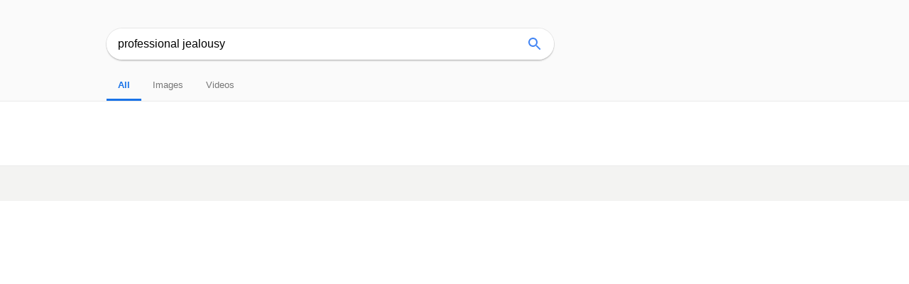

--- FILE ---
content_type: text/html; charset=utf-8
request_url: https://s.sudonull.com/?q=professional%20jealousy
body_size: 835
content:

<!doctype html>
<html lang="en">
<head>
    <title>Search: professional jealousy</title>
    <meta charset="UTF-8">
    <meta name="viewport" content="width=device-width, user-scalable=no, initial-scale=1.0">
    <meta name="description" content="">
    <meta name="author" content="Sudo Null Company">

    <link rel="stylesheet" href="/css/s.css">

    <link rel="preconnect" href="https://pagead2.googlesyndication.com">
    <link rel="preconnect" href="https://tpc.googlesyndication.com">
    <link rel="preconnect" href="https://www.google-analytics.com">
    <link rel="preconnect" href="https://www.google.com">
    <link rel="preconnect" href="https://cm.g.doubleclick.net">
    <link rel="preconnect" href="https://fonts.googleapis.com">
    <link rel="preconnect" href="https://www.gstatic.com">
    <link rel="preconnect" href="https://partner.googleadservices.com">
</head>
<body class="results">
<header>
    <div class="head">
        <div class="title-logo">
            <span>S</span><span>e</span><span>a</span><span>r</span><span>ch</span>
        </div>
        <form action=".">
            <div id="input-box">
                <input id="q" autocomplete="off" name="q" value="professional jealousy">
            </div>
            <button id="submit-btn"></button>
        </form>
    </div>
    <div class="tabs">
        <div class="tab active"><a href="#">All</a></div>
        <div class="tab"><a href="#">Images</a></div>
        <div class="tab"><a href="#">Videos</a></div>
    </div>
</header>
<main>
</main>
<footer></footer>

<script async src="https://www.googletagmanager.com/gtag/js?id=UA-107715614-14"></script>
<script>
    window.dataLayer = window.dataLayer || [];
    function gtag(){dataLayer.push(arguments);}
    gtag('js', new Date()); gtag('config', 'UA-107715614-14');
</script>
<script
    data-ad-client="ca-pub-2887131369606284" async
    src="https://pagead2.googlesyndication.com/pagead/js/adsbygoogle.js"
></script>
</body>
</html>


--- FILE ---
content_type: text/html; charset=utf-8
request_url: https://www.google.com/recaptcha/api2/aframe
body_size: 267
content:
<!DOCTYPE HTML><html><head><meta http-equiv="content-type" content="text/html; charset=UTF-8"></head><body><script nonce="ocPTTpKN1Z2Y-3joHuBiZQ">/** Anti-fraud and anti-abuse applications only. See google.com/recaptcha */ try{var clients={'sodar':'https://pagead2.googlesyndication.com/pagead/sodar?'};window.addEventListener("message",function(a){try{if(a.source===window.parent){var b=JSON.parse(a.data);var c=clients[b['id']];if(c){var d=document.createElement('img');d.src=c+b['params']+'&rc='+(localStorage.getItem("rc::a")?sessionStorage.getItem("rc::b"):"");window.document.body.appendChild(d);sessionStorage.setItem("rc::e",parseInt(sessionStorage.getItem("rc::e")||0)+1);localStorage.setItem("rc::h",'1768938441739');}}}catch(b){}});window.parent.postMessage("_grecaptcha_ready", "*");}catch(b){}</script></body></html>

--- FILE ---
content_type: text/css; charset=utf-8
request_url: https://s.sudonull.com/css/s.css
body_size: 2517
content:
*{margin:0;padding:0;box-sizing:border-box;font-family:arial, sans-serif}a{text-decoration:none}header{background:#fafafa;border-bottom:1px solid #ebebeb;padding:40px 20px 0 150px}header form{position:relative;width:630px}header #submit-btn{border:none;outline:none;width:24px;height:24px;background:transparent url(../img/submit-btn.svg) center/contain no-repeat;position:absolute;right:15px;top:10px;cursor:pointer}header .info-box{padding:10px 10px 0 0}header .tabs{display:flex;justify-content:flex-start}header .tabs .tab{color:#777;padding:28px 16px 12px;font-size:13px}header .tabs .tab:hover{color:#222}header .tabs .tab.active{border-bottom:3px solid #1a73e8;color:#1a73e8;font-weight:bold}header .tabs .tab a{text-decoration:none;color:inherit}header .title-logo{display:none}#input-box{border:none;border-radius:50px;box-shadow:0 2px 2px 0 rgba(0,0,0,0.16),0 0 0 1px rgba(0,0,0,0.08);height:44px;outline:none;transition:box-shadow 200ms cubic-bezier(0.4, 0, 0.2, 1)}#input-box:hover{border:none;box-shadow:0 3px 8px 0 rgba(0,0,0,0.2),0 0 0 1px rgba(0,0,0,0.08)}#input-box input{background:#fff;border:none;box-sizing:border-box;margin:0;outline:none;padding:0 16px;border-radius:50px;width:100%;height:44px;font-size:16px;border-bottom:none !important;box-shadow:none !important}#input-box input::-webkit-input-placeholder{color:rgba(0,0,0,0.38)}main{width:600px;margin-left:165px;padding-top:40px}main .item{margin-bottom:20px;overflow:hidden}main .item a{font-size:18px;text-decoration:none;display:block;color:#1a0dab}main .item a:hover{text-decoration:underline}main .item .site{font-size:14px;color:#006621}main .item .desc{font-size:13px;color:#545454;line-height:1.4}footer{height:50px;background:#f3f3f2;border-top:1px solid #ebebeb;margin-top:50px}body.start header{height:100vh;display:flex;align-items:center;justify-content:center;padding:0;background:#fff}body.start .tabs{display:none}body.start footer{display:none}body.start .head{margin-top:-170px}body.start .title-logo{display:block;text-align:center;font-size:60px;color:#4185f4;margin-bottom:30px;font-weight:bold}body.start .title-logo :nth-child(1){color:#4185f4}body.start .title-logo :nth-child(2){color:#ea4235}body.start .title-logo :nth-child(3){color:#fbbc03}body.start .title-logo :nth-child(4){color:#4185f4}body.start .title-logo :nth-child(5){color:#33a853}@media (max-width: 1000px){header{padding:40px 0 0}header form,.tabs,main{width:90%;margin:0 auto}#input-box input{width:100%}body.start .title-logo{font-size:30px}}
